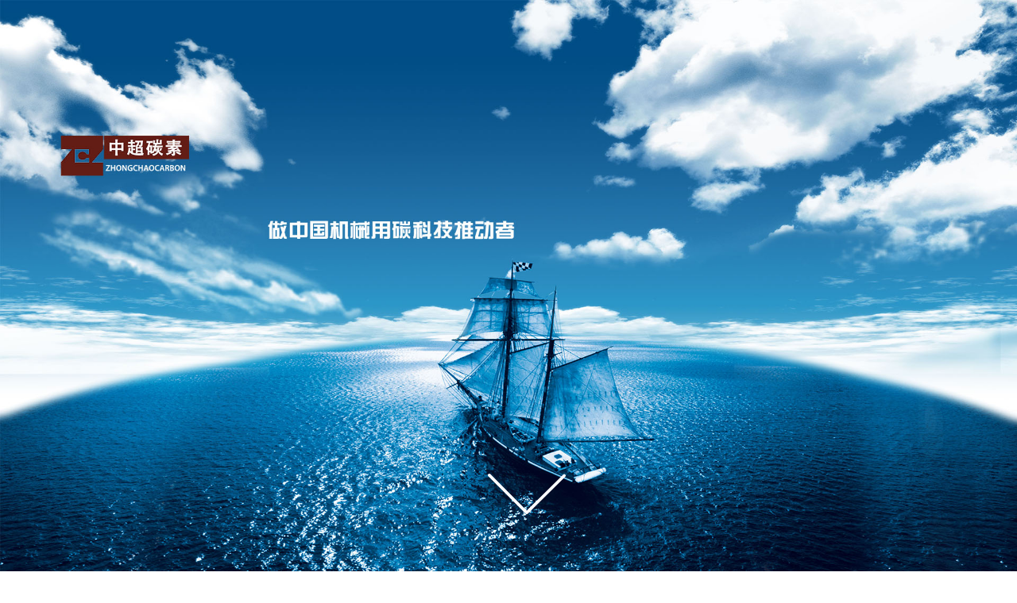

--- FILE ---
content_type: text/html; charset=utf-8
request_url: http://zcmechanic.com/List/index/cid/134.html
body_size: 22870
content:
<!DOCTYPE html>
<html lang="zh-CN">
<head>
    <meta charset="utf-8">
    <meta http-equiv="X-UA-Compatible" content="IE=edge">
    <meta name="viewport" content="width=device-width, initial-scale=1">
    <title>其他石墨产品-1111成都中超碳素科技有限公司</title>
	 <meta name="description" content="">
    <meta name="keywords" content="">
    <link href="/Public/default/css/bootstrap.min.css" rel="stylesheet">
    <link rel="stylesheet" href="/Public/default/css/style.css">
    <link rel="stylesheet" href="/Public/default/css/common.css">
    <link rel="stylesheet" href="/Public/default/css/jquery.popup.css">
    <script  type="text/javascript" src="/Public/default/js/jquery.min.js"></script>
    <script  type="text/javascript" src="/Public/default/js/bootstrap.min.js"></script>
    <script type="text/javascript" src="/Public/default/js/slide.js"></script>


    <script src="/Public/default/js/jquery.popup.js"></script>
    <script src="/Public/default/js/jquery.popup.dialog.min.js"></script>
    <style>
	 .weixin-top img{display:block;width:100%; height:auto;}
        .popup {
            background-color: rgb( 248, 248, 248 );
            box-shadow: 0px 2px 2px 0px rgba( 0, 0, 0, .3 );
        }
        .popup-content {

            padding: 20px 40px 30px 40px;
        }
        .popup-overlay {
            background-color: rgba( 0, 0, 0, .3 );
        }
        #popup-video.popup {
            overflow: visible;
            background-color: #1B1B1B;
            box-shadow: 0px 1px 5px 0 rgba( 0, 0, 0, .8 );
        }


        #popup-video.popup .popup-close {
            position: absolute;
            z-index: 2;
            top: 0;
            right: -30px;
            font-size: 1.5em;
            color: #fff;
        }

        #popup-video.popup .embed-container {
            position: relative;
            z-index: 1;
            padding-bottom: 56.25%;
            height: 0;
            overflow: hidden;
            max-width: 100%;
        }
        #popup-video.popup .embed-container iframe,
        #popup-video.popup .embed-container object,
        #popup-video.popup .embed-container embed {
            position: absolute;
            top: 0;
            left: 0;
            width: 100%;
            height: 100%;
        }
    </style>

    <!--[if IE]>
    <script src="http://libs.useso.com/js/html5shiv/3.7/html5shiv.min.js"></script>
    <![endif]-->
</head>

<body style="height: 100%;">

<div class="yindao" style="position:relative">

            <img src="/Public/default/images/yindao1.jpg" style="width:100%; height:100%;" class="visible-xs-block" />
			<div style="width:98px; height:51px;position:absolute;bottom:20%; left:39%;" class="visible-xs-block">
			 <img src="/Public/default/images/godown.png" style="width:100%; height:100%;" class="visible-xs-block"/>
			</div>
			
			 <img src="/Public/default/images/yindao.jpg" style="width:100%; height:100%;" class="hidden-xs"/>
			<div style="width:98px; height:51px;position:absolute;bottom:10%; left:48%;" class="hidden-xs">
			 <img src="/Public/default/images/godown.png" style="width:100%; height:100%;" class="hidden-xs"/>
			</div>


</div>

<!--header-->
<!--md-lg-->
<div class="header-bg container-fluid visible-md-block visible-lg-block">
    <div class="header container">
          <div class="row">
              <div class="col-lg-6 col-md-6 header-left">
                  <div class="row">
                      <div class="col-lg-4  col-md-6"><a href="/"><img src="/Public/default/images/logo.png" class="img-responsive center-block" /></a>  </div>
                      <div class="col-lg-8  col-md-6"><img src="/Public/default/images/tel.png" class="img-responsive" /></div>
                  </div>
              </div>
              <div class="col-lg-6 col-md-6 header-right">
                  <div class="row">
                      <div class="col-lg-10  col-md-9 search1">
                          <div class="row">
                              <form action="/Search/index.html" method="post" id="form1">
                                  <div class="col-lg-7  col-md-7 search">
                                      <a href="javascript:;" onclick="submit1()"> <div class="search-icon"></div></a>
                                      <input class="form-control" name="keyword" placeholder="请输入关键字">
                                  </div>
                              </form>
                              <div class="col-lg-5  col-md-5 header-link text-center">
                                  <a href="http://global.cncarbon.com/">English</a> | <a href="http://www.cncarbon.com">德阳中超</a> | <a href="http://www.zcmechanic.com">碳环密封网</a>
                              </div>
                          </div>
                      </div>
                      <div class="col-lg-2  col-md-3 weixin-top">
                           <img src="/uploads/img1/20160808/57a82e97eb7d1.jpg" />                      </div>


                  </div>
              </div>
          </div>
    </div>
</div>

<!--sm-->
<div class="header-bg container-fluid visible-sm-block">

        <div class="row">
            <div class="col-sm-6  header-left">
                <div class="row">
                    <div class="col-sm-4"><a href="/"><img src="/Public/default/images/logo.png" class="img-responsive center-block" /></a>  </div>
                    <div class="col-sm-8"><img src="/Public/default/images/tel.png" class="img-responsive" /></div>
                </div>
            </div>
            <div class="col-sm-6 header-right">
                <div class="row">
                    <div class="col-sm-9 search1">
                        <div class="row">
                          <form action="/Search/index.html" method="post" id="form">
                            <div class="col-sm-7 search">
                                <a href="javascript:;" onclick="submit()"> <div class="search-icon"></div></a>
                                <input class="form-control" name="keyword" placeholder="请输入关键字">
                            </div>
                          </form>
                            <div class="col-sm-5 header-link text-center">
                                <a href="http://www.cncarbon.com">德阳中超</a> | <a href="http://www.zcmechanic.com">碳环密封网</a>
                            </div>
                        </div>
                    </div>
                    <div class="col-sm-3">
                        <img src="/Public/default/images/weixin.jpg" class="img-responsive center-block" />
                    </div>


                </div>
            </div>
        </div>

</div>

<!--xs-->
<div id="shouji-header">
<div class="header-bg container-fluid visible-xs-block">
    <div class="row">
          <div class="col-xs-4"><a href="/"><img src="/Public/default/images/logo.png" class="img-responsive center-block" /></a> </div>
          <div class="col-xs-5 text-center shouji-a">  <a href="http://www.cncarbon.com">德阳中超</a> | <a href="http://www.zcmechanic.com">碳环密封网</a></div>
          <div class="col-xs-3">
              <button type="button" class="btn center-block  shouji-btn">
                  <span class="icon-bar"></span>
                  <span class="icon-bar"></span>
                  <span class="icon-bar"></span>
              </button>
          </div>
    </div>

</div>
    <div class="container-fluid left-nav">
        <div class="row left-nav-child">
            				   <h3 class="h3 btn-default btn"><strong>关于中超碳素</strong></h3>
					<ul style="margin: 0">
						<a href="/List/index/cid/126.html"> <li>公司简介</li></a><a href="/List/index/cid/127.html"> <li>公司资质</li></a><a href="/List/index/cid/128.html"> <li>中超文化</li></a>					</ul>				   <h3 class="h3 btn-default btn"><strong>产品与市场</strong></h3>
					<ul style="margin: 0">
						<a href="/List/index/cid/129.html"> <li>石墨环</li></a><a href="/List/index/cid/130.html"> <li>石墨轴承</li></a><a href="/List/index/cid/131.html"> <li>碳环密封设计与服务</li></a><a href="/List/index/cid/132.html"> <li>航空航天用石墨产品</li></a><a href="/List/index/cid/133.html"> <li>核用石墨产品</li></a><a href="/List/index/cid/134.html"> <li>其他石墨产品</li></a><a href="/List/index/cid/135.html"> <li>石墨材料型号及性能</li></a>					</ul>				   <h3 class="h3 btn-default btn"><strong>新材料&amp;技术</strong></h3>
					<ul style="margin: 0">
						<a href="/List/index/cid/136.html"> <li>新材料</li></a><a href="/List/index/cid/137.html"> <li>新技术</li></a>					</ul><a href="/List/index/cid/123.html"><h3 class="h3 btn-default btn"><strong>新闻中心</strong></h3></a>
					
			   <a href="/List/index/cid/124.html"><h3 class="h3 btn-default btn"><strong>侯哥论碳</strong></h3></a>
					
			   <a href="/List/index/cid/125.html"><h3 class="h3 btn-default btn"><strong>联系我们</strong></h3></a>
					
			           </div>
    </div>
</div>


<!--header-->
<!--nav-->
<div class="container-fluid hidden-xs" style="background-color: #0b5489;">
    <div class="container nav">
        <ul class="clearfix text-center" style="margin-bottom: 0;">
            <li class="col-7th-1"><a href="/">首页</a> </li>
            <li class="col-7th-1"><a href="/List/index/cid/120.html"  >关于中超碳素</a>
					<div class="nav-child">
							<div class="nav-child1"><a href="/List/index/cid/126.html">公司简介</a></div><div class="nav-child1"><a href="/List/index/cid/127.html">公司资质</a></div><div class="nav-child1"><a href="/List/index/cid/128.html">中超文化</a></div>					    </div>				 </li><li class="col-7th-1"><a href="/List/index/cid/121.html"  class="active">产品与市场</a>
					<div class="nav-child">
							<div class="nav-child1"><a href="/List/index/cid/129.html">石墨环</a></div><div class="nav-child1"><a href="/List/index/cid/130.html">石墨轴承</a></div><div class="nav-child1"><a href="/List/index/cid/131.html">碳环密封设计与服务</a></div><div class="nav-child1"><a href="/List/index/cid/132.html">航空航天用石墨产品</a></div><div class="nav-child1"><a href="/List/index/cid/133.html">核用石墨产品</a></div><div class="nav-child1"><a href="/List/index/cid/134.html">其他石墨产品</a></div><div class="nav-child1"><a href="/List/index/cid/135.html">石墨材料型号及性能</a></div>					    </div>				 </li><li class="col-7th-1"><a href="/List/index/cid/122.html"  >新材料&amp;技术</a>
					<div class="nav-child">
							<div class="nav-child1"><a href="/List/index/cid/136.html">新材料</a></div><div class="nav-child1"><a href="/List/index/cid/137.html">新技术</a></div>					    </div>				 </li><li class="col-7th-1"><a href="/List/index/cid/123.html"  >新闻中心</a>
									 </li><li class="col-7th-1"><a href="/List/index/cid/124.html"  >侯哥论碳</a>
									 </li><li class="col-7th-1"><a href="/List/index/cid/125.html"  >联系我们</a>
									 </li>        </ul>
    </div>
</div>
<!--nav-->


<!--banner-->

<div class="banner">
    <div class="banner-left"></div>
    <div class="banner-right"></div>
    <div class="bd">
        <ul>
            <li><img src="/uploads/img1/20160803/57a160b1f36e2.jpg" class="img-responsive" /> </li><li><img src="/uploads/img1/20160707/577dc816a29f9.gif" class="img-responsive" /> </li><li><img src="/uploads/img1/20160803/57a1b73515e44.jpg" class="img-responsive" /> </li>        </ul>
    </div>
    <div class="hd">
        <ul>
            <li></li><li></li><li></li>        </ul>
    </div>
</div>


<!--banner-->
<!--part1-->
<div class="part1 container-fluid padding-none visible-md-block visible-lg-block" style="background-color: #eaf5ff;">
    <div class="container">
        <div class="row">
            <div class="col-md-4 part1-bg" style="background: url(/Public/default/images/part1-img.png) no-repeat left center">
                <p class="p1">联系电话</p>
                <p class="p2">028-83517866<br />13880745958
</p>
            </div>
            <div class="col-md-4 part1-bg" style="background: url(/Public/default/images/part1-img1.png) no-repeat left 31px;padding-right:35px;">
                <p class="p1">公司地址</p>
                <p class="p2">成都市成华区龙潭都市工业园成致路6号多元总部国际1号9栋2单元</p>
            </div>
          <div class="col-md-4 part1-bg1" style="background: url(/Public/default/images/part1-img2.png) no-repeat 79px center;padding-left:169px;">
                <p class="p1">电子邮箱</p>
                <p class="p2">sale@cncarbon.com  </p>
            </div>
        </div>
    </div>
</div>

<div class="part1 container-fluid visible-sm-block hidden-xs" style="background-color: #eaf5ff;">

    <div class="row margin-none">
        <div class="col-sm-12 part1-bg" style="background: url(/Public/default/images/part1-img1.png) no-repeat left center">
            <p class="p1">公司地址</p>
            <p class="p2">成都市成华区龙潭都市工业园成致路6号多元总部国际1号9栋2单元</p>
        </div>
        <div class="col-sm-6 part1-bg" style="background: url(/Public/default/images/part1-img.png) no-repeat left center">
            <p class="p1">联系电话</p>
            <p class="p2">028-83517866<br />13880745958
</p>
        </div>

        <div class="col-sm-6 part1-bg1" style="background: url(/Public/default/images/part1-img2.png) no-repeat left center">
            <p class="p1">电子邮箱</p>
            <p class="p2">sale@cncarbon.com  </p>
        </div>
    </div>

</div>

<!--part1-->



<div class="container hlink">
    <p>当前位置 > <a href="/">首页</a> >
                <a href="/List/index/cid/121.html">产品与市场</a> >><a href="">其他石墨产品</a>     </p>
</div>
<div class="container-fluid pcate hidden-xs">
    <div class="container ">
        <div class="pcate-nav clearfix">
                 <div class="li "><a href="/List/index/cid/129.html">石墨环</a> </div><div class="li "><a href="/List/index/cid/130.html">石墨轴承</a> </div><div class="li "><a href="/List/index/cid/131.html">碳环密封设计与服务</a> </div><div class="li "><a href="/List/index/cid/132.html">航空航天用石墨产品</a> </div><div class="li "><a href="/List/index/cid/133.html">核用石墨产品</a> </div><div class="li active1"><a href="/List/index/cid/134.html">其他石墨产品</a> </div><div class="li "><a href="/List/index/cid/135.html">石墨材料型号及性能</a> </div>
        </div>
    </div>
</div>

<div class="container product">
        <div class="jianjie">
                  </div>
    <div class="row">
        <div class="col-md-4 col-sm-4 product-list text-center">
                <a href="/Show/index/cid/134/id/100.html">   <img src="/uploads/img1/20160721/579046be16de6.jpg!600X600.jpg" class="img-responsive center-block" /></a>
                <p><a href="/Show/index/cid/134/id/100.html"> 防爆板</a></p>
            </div><div class="col-md-4 col-sm-4 product-list text-center">
                <a href="/Show/index/cid/134/id/101.html">   <img src="/uploads/img1/20160721/579046aeee816.jpg!600X600.jpg" class="img-responsive center-block" /></a>
                <p><a href="/Show/index/cid/134/id/101.html"> 高温测量架</a></p>
            </div><div class="col-md-4 col-sm-4 product-list text-center">
                <a href="/Show/index/cid/134/id/102.html">   <img src="/uploads/img1/20160721/57904682127d4.jpg!600X600.jpg" class="img-responsive center-block" /></a>
                <p><a href="/Show/index/cid/134/id/102.html"> 汽车水封</a></p>
            </div><div class="col-md-4 col-sm-4 product-list text-center">
                <a href="/Show/index/cid/134/id/103.html">   <img src="/uploads/img1/20160721/5790466d03567.jpg!600X600.jpg" class="img-responsive center-block" /></a>
                <p><a href="/Show/index/cid/134/id/103.html"> 钎焊夹具及热处理夹具</a></p>
            </div><div class="col-md-4 col-sm-4 product-list text-center">
                <a href="/Show/index/cid/134/id/104.html">   <img src="/uploads/img1/20160721/57904645ae8b0.jpg!600X600.jpg" class="img-responsive center-block" /></a>
                <p><a href="/Show/index/cid/134/id/104.html"> 石墨盘</a></p>
            </div><div class="col-md-4 col-sm-4 product-list text-center">
                <a href="/Show/index/cid/134/id/105.html">   <img src="/uploads/img1/20160721/5790462c2b2f3.jpg!600X600.jpg" class="img-responsive center-block" /></a>
                <p><a href="/Show/index/cid/134/id/105.html"> 石墨旋片</a></p>
            </div><div class="col-md-4 col-sm-4 product-list text-center">
                <a href="/Show/index/cid/134/id/106.html">   <img src="/uploads/img1/20160805/57a44c4e3c343.jpg!600X600.jpg" class="img-responsive center-block" /></a>
                <p><a href="/Show/index/cid/134/id/106.html"> 石墨真空泵组件</a></p>
            </div><div class="col-md-4 col-sm-4 product-list text-center">
                <a href="/Show/index/cid/134/id/107.html">   <img src="/uploads/img1/20160721/5790473447215.jpg!600X600.jpg" class="img-responsive center-block" /></a>
                <p><a href="/Show/index/cid/134/id/107.html"> 医疗/食品级石墨制品</a></p>
            </div><div class="col-md-4 col-sm-4 product-list text-center">
                <a href="/Show/index/cid/134/id/108.html">   <img src="/uploads/img1/20160721/5790459284d09.jpg!600X600.jpg" class="img-responsive center-block" /></a>
                <p><a href="/Show/index/cid/134/id/108.html"> 用于高压放电设备石墨球</a></p>
            </div>		<div class="clear"></div>
        <div class="link">
			<div class="link-page">
				  <li role='presentation' class='active'><a href='#'>1</a></li><li role='presentation'><a href='/List/index/cid/134/p/2.html'>2</a></li> <li role='presentation' class='next_page'><a href='/List/index/cid/134/p/2.html'>下一页</a></li> <span>共2页，</span>			</div>
        </div>
    </div>
</div>
<div class="container-fluid" style="background-color: #0b5489;margin-top: 10px;">
    <div class="container footer" style="padding-left: 0; padding-right: 0">
        <div class="footer-nav hidden-xs" >
            <ul class="clearfix">
                <li><a href="/">首页</a> </li>
                <li><a href="/List/index/cid/120.html">关于中超碳素</a> </li><li><a href="/List/index/cid/121.html">产品与市场</a> </li><li><a href="/List/index/cid/122.html">新材料&amp;技术</a> </li><li><a href="/List/index/cid/123.html">新闻中心</a> </li><li><a href="/List/index/cid/124.html">侯哥论碳</a> </li><li><a href="/List/index/cid/125.html">联系我们</a> </li>            </ul>
        </div>
        <div class="footer-contact">
            
            <p>客户热线：028-83517866   028-83515488</p>
			<p>业务电话：13880751397(王女士) </br>                 13880745958(薛女士)</p>
            <p>邮&nbsp;&nbsp;&nbsp;&nbsp;&nbsp;&nbsp;&nbsp;编：610000</p>
            <p>传&nbsp;&nbsp;&nbsp;&nbsp;&nbsp;&nbsp;&nbsp;真：028-83506739</p>
            <p>办公邮箱：sale@cncarbon.com </p>
            <p>公司地址：成都市成华区龙潭都市工业园成致路6号多元总部国际1号9栋2单元</p>
            <p>技术支持：<a href="http://www.cddsx.com" style="color: #ffffff;">四川纵横天下</a> </p>

            <div class="weixin text-center hidden-xs">
                <img src="/uploads/img1/20160808/57a82e97eb7d1.jpg" />                <p style="margin-top: 10px;">扫描关注中超碳素</p>
            </div>
            <div class="text-center shouji-weixin visible-xs-block">
                <img src="/uploads/img1/20160808/57a82e97eb7d1.jpg" />                <p style="margin-top: 10px;">扫描关注中超碳素</p>
            </div>
        </div>
    </div>
<div style="width:100px; margin:0 auto; text-align:center">
<script type= "text/javascript"  src= "http://lzgs.cdgs.gov.cn:8080/lzgs/static/demoData/CA9nYqjMCDH5ED3z8jX4i4Wx9JSbxQ8HsZy6bM30RHhWI_3D.js "></script>
</div>
</div>

<script>

    $(window).scroll(function () {

        if($(document).scrollTop()>10){
            $("#shouji-header").addClass("shouji-header");
        }else{
            $("#shouji-header").removeClass("shouji-header");
        }
    });


function submit(){
    $("#form").submit();
}

    function submit1(){
        $("#form1").submit();
    }


    (function($){
        $(function(){
            $('[data-dialog]').on('click', function(e){
                var $this = $(e.target);
                $($this.data('dialog')).attr('class', 'popup '+$this.data('effect'));
            });
        });
    })(jQuery);
    $(document).ready(function(){
        $('.popup').popup({
            close: function(){
                $(this).find('.embed-container').empty();
            }
        });

        $(document).on('click', '[data-action="watch-video"]', function(e){

            e.preventDefault();

            var plugin = $('#popup-video.popup').data('popup');

            $('#popup-video.popup .embed-container').html(
                    '<iframe src="'
                            + e.currentTarget.href
                            + '?autoplay=1" frameborder="0" allowfullscreen />'
            );

            plugin.open();
        });

    });

</script>

 <script type="text/javascript">
     $(function () {


         $('[data-toggle="popover"]').popover();

     });
     $(window).scroll(function(){
            var s=$(window).scrollTop();
		
            if(s>0){
              $(".yindao").slideUp(1000);
            }
     });

     //手机导航百叶
     jQuery(".left-nav-child").slide({titCell:"h3", targetCell:"ul",defaultIndex:0,effect:"slideDown",trigger:"click",delayTime:300,returnDefault:false});
     //手机导航
     $(".shouji-btn").click(function(){
         $(".left-nav").toggle(1000);
     });
     //banner
     jQuery(".banner").slide({mainCell:".bd ul",titCell:".hd li",autoPlay:true,effect:"leftLoop",prevCell:".banner-left",nextCell:".banner-right"});
     jQuery(".pinlun").slide({mainCell:".bd",titCell:".hd .li",trigger:"click"});
 </script>
</body>
</html>

--- FILE ---
content_type: text/css
request_url: http://zcmechanic.com/Public/default/css/style.css
body_size: 1842
content:
/*part1*/
.part1-bg{padding:30px 0;    padding-left: 80px; }
.part1-bg1{padding:30px 0; padding-left: 94px;}
.part1-bg p{margin: 0;}
.part1-bg1 p{margin: 0;}



/*首页产品*/
.part2-list {margin-top:38px !important;}
.part2-list .text{position: absolute;top:45%;left: 0;display: inline-block;width: 100%;color: #ffffff;display: none;
    -moz-transition: all 0.4s linear;
    -o-transition: all 0.4s linear;
    transition: all 0.4s linear;}
.part2-list .text a{color: #ffffff;font-size: 1.8rem;}
.part2-content{cursor: pointer;margin-bottom: 30px;}
.part2-content:hover .text{display: block;-moz-transition: all 0.4s linear;
    -o-transition: all 0.4s linear;
    transition: all 0.4s linear;}


/*公司简介*/
.part3{border:3px solid #d0d0d0;}
.part3-list .title{height: 60px; line-height: 60px;border-bottom: 1px solid #999999;}
.part3-list .title span{display: inline-block}

.part3-list .title .span1{font-size: 2rem;color: #333333;font-weight: 700;}
.part3-list .title .span2 a{font-size: 2rem;color: #d40037;font-weight: 700;}
.part3-list .part3-right{padding-left: 55px;font-size: 1.6rem;}


/*新材料*/


.part4-content .part4-title{position:absolute;bottom: 0;left: 0;height: 70px;z-index: 2;text-align: center;width: 100%;line-height: 70px;font-size: 1.8rem;color: #ffffff;}
.part4-content .part4-moban{position:absolute;bottom: 0;left: 0;height: 70px;z-index: 1;opacity: 0.5;background-color: #000000;width: 100%}





/* flip the pane when hovered */
.part4:hover .part4-list, .part4.hover .part4-list {
    transform: rotateY(180deg);
}



/* flip speed goes here */
.part4-list {
    height: 320px;
    transition: 0.6s;
    transform-style: preserve-3d;
    position: relative;
}

/* hide back of pane during swap */
.part4-content, .part4-content1 {

    backface-visibility: hidden;

    position: absolute;
    top: 0;
    left: 0;
}

.part4-content1 {  width: 100%;border:4px solid #0b5489; padding:60px 30px;max-height: 320px;}
/* front pane, placed above back */
.part4-content {
    max-height: 320px;
    z-index: 2;
}

/* back, initially hidden pane */
.part4-content1 {
    transform: rotateY(180deg);
}


/*新闻中心*/
.part5 .row{margin-bottom: 17px;}
.part5 .part5-content{border-bottom: 1px dotted #999999;height: 99px;padding: 0;position: relative}

.part5 .part5-content .time{position: absolute;top: 16px;right: 0;font-size: 1.4rem;}
.part5 .part5-content .more2{position: absolute;bottom:10px;right: 0;display: inline-block;color: #d40037;}



/*公司简介*/
.about-content{ font-size: 1.6rem;}
.about{margin-bottom: 100px; margin-top: 60px;}


/*公司资质*/
.about-zizhi{margin-top: 60px; margin-bottom: 30px;}
.zhizi-bg{padding-top: 78px;}
.zhizi-content{position: relative;cursor: pointer}
.zhizi-list{margin-bottom: 40px;}
.zhizi-list:hover .moban{
    display: block; -moz-transition: all 0.4s linear;
    -o-transition: all 0.4s linear;
    transition: all 0.4s linear;}

.zhizi-list:hover .title{display: block; -moz-transition: all 0.4s linear;
    -o-transition: all 0.4s linear;
    transition: all 0.4s linear;}
.zhizi-content .moban{position: absolute;width: 100%; height: 100%;top:0; left:0;z-index: 1;opacity: 0.5;background-color: #000;display: none}
.zhizi-content .title{position: absolute;display: none;width: 100%; height: 100%;top:0; left:0;z-index: 2;color: #ffffff;font-size: 1.8rem;padding: 0 30px; padding-top: 175px;}


/*新闻中心*/
.news-detail{padding-top: 25px;border-bottom: 1px solid #999999; border-top:1px solid #999999;text-align: center;padding-bottom: 10px; margin-bottom: 30px;}

.news-detail p{color: #333333;}
.news-detail .author{display: inline-block;}
.news-detail .author span{color: #999999;}
.news-detail-content img{display: block;max-width: 100%; height: auto;margin: 0 auto;}





/*产品中心*/
.product{margin-top: 60px;}
.product-list p a{font-size: 1.8rem;}
.product-list p{margin-top: 10px;margin-bottom: 30px;}
.product-list p a:hover{color: #d40037;}
.product-detial{margin-top: 50px;}
.product-detial span{font-size: 1.4rem;}
.product-detial p{margin-top: 20px;}
.product-detial .span1{display: inline-block;width: 390px;}
.product-detail-content{height: 50px; line-height: 50px; border-bottom: 2px solid #d40037;font-size: 1.8rem; margin-top: 20px;}
.product-detail-content1 img{display: block;max-width: 100%; height: auto;margin: 0 auto;}
.product .jianjie{font-size: 1.6rem;}



/*contact*/
.contact{border: 1px solid #999999;border-radius: 5px; padding-top: 15px; padding-bottom: 15px;}

.contact img{border: 1px solid #999999;border-radius: 5px;}

.contact .p1{font-size: 4rem;color: #0b5489;}
.contact .p2{font-size: 3rem;color: #d40037;}

.contact p{margin-top: 15px; font-size: 15px;}

.contact-contact{padding-left: 60px;}

.ditu{width: 100%; height: auto;margin-right:0;margin-left: 0;}


/*论坛*/
.message .td1{width: 20%;border:none;border-bottom:1px solid #999999;font-size: 1.6rem;padding-top: 14px;background: url(../images/line.jpg) no-repeat right top;}
.message .td1 span{color: #d40037}
.message .td2{border:none;border-bottom:1px solid #999999;}
.message{border-radius: 5px;border: 1px solid #999999;}
.table-bordered>tbody>tr>td{border-color: #999999;}

.message .td2 .radio label{font-size: 1.8rem;}
.message .td2 .radio{display: inline-block;width: 120px;}
.message .td2 .button{width: 110px; height: 30px;background-color: #78b600;color: #ffffff;border: none; margin-top: 30px;}

.pinlun .hd li{float: left;font-size: 1.6rem;}

.pinlun .hd{height: auto; border-bottom: 1px solid #add26a;padding-top: 10px; padding-bottom: 10px;}
.pinlun .hd ul{margin: 0;}
.pinlun .hd .li1{padding-left: 20px; padding-right: 40px;}
.pinlun .hd .li{padding: 0 10px;background: url(../images/line1.jpg) no-repeat right center;cursor: pointer}
.pinlun .hd .li:last-child{background: none;}
.pinlun .hd .on{color: #add26a}
.pinlun-content .p1{font-size: 1.6rem;color: #333333;}
.pinlun-content .span5{width: 77px; height: 29px; line-height: 29px;text-align: center; background-color: #78b600;color: #ffffff;}
.pinlun-content .span3{color: #78b600;margin-right:10px;}
.pinlun-content .span6{color: #d40037;}
.pinlun-content .span1{margin-right:20px;}
.pinlun-content .span2{color: #999999;}

.pinlun-content{padding-bottom: 20px;border-bottom: 1px solid #78b600; padding-top: 20px;}
.pinlun-content .huifu{background-color: #f6f6f6; padding: 10px 20px; margin-top: 10px;}

.pinlun-content .p6{margin-top: 10px; height: 29px; line-height: 29px;}


/*回复*/


.popup-content .td1{width: 20%;border:none;border-bottom:1px solid #999999;font-size: 1.6rem;padding-top: 14px;background: url(../images/line.jpg) no-repeat right top;}
.popup-content .td1 span{color: #d40037}
.popup-content .td2{border:none;border-bottom:1px solid #999999;}
.popup-content{border-radius: 5px;border: 1px solid #999999;}


.popup-content .td2 .radio label{font-size: 1.8rem;}
.popup-content .td2 .radio{display: inline-block;width: 120px;}
.popup-content .td2 .button{width: 110px; height: 30px;background-color: #78b600;color: #ffffff;border: none; margin-top: 30px;}


.about-content img{max-width:100%; height:auto;display:block; margin:0 auto;}













--- FILE ---
content_type: text/css
request_url: http://zcmechanic.com/Public/default/css/common.css
body_size: 2181
content:
@CHARSET "UTF-8";
*{padding:0px;margin:0px; }
img{border:0;}
li{list-style:none;}
body,html{font-family:Microsoft Yahei;  font-size:62.5%;color: #303030;line-height: 1.62;height: 100%;}
a{text-decoration:none; color: #303030;font-size: 1.4rem}
a:hover{text-decoration:none;}
.margin-r-none{margin-right:0 !important;}
.margin-15{margin: 0 -30px;}
.text-over{text-overflow: ellipsis;overflow: hidden;white-space: nowrap;}
.padding-none{padding: 0px !important;}
.margin-none{margin: 0px !important;}
.margin-bottom{margin-bottom: 10px !important;}
.margin-auto{margin: 0 auto !important;}
.pull-left{float: left !important;}
.pull-right{float: right !important;}
.h2{ font-size: 2.4rem; margin-top:10px;color: #666666; margin-bottom: 30px;}
.des{color: #787878;font-size: 1.4rem;}
.xiangqing{color: #2055a4;}
.p1{color: #d40037;font-size: 1.8rem}
.p2{color: #0b5489;font-size: 2.2rem}
.h1{font-size:2.4rem;color: #333333;font-weight: 700;}
.h3{font-size:1.8rem;color: #0b5489;font-weight: 700;}
.h4{font-size:1.6rem;color: #333333;font-weight: 700;}
.h4:hover a{color: #257ab7;cursor: pointer}
.h4 a{font-size:1.6rem;color: #333333;font-weight: 700;}
.clear{clear:both;}


.shouji-header{z-index: 9999;position: fixed;top:0; width:100%;left:0;}

.active{background-color: #d40037 !important; }
.active1{border-bottom: 2px solid #d40037 !important; }
.active1 a{color: #d40037;}

/*引导页*/
.yindao{
    margin: 0 auto;
    min-height: 0px;
    height: 100%;
    width: 100%;
  position: relative;
}

.yindao .hd{ position: absolute;bottom: 10%;left: 48%;}
.yindao .hd li{float: left;width: 18px; height: 18px;border-radius: 18px;background-color: #ffffff;margin-right: 10px;}
.yindao .hd .on{background-color: #d40037;}
.yindao-left{width: 53px; height: 103px;position: absolute;left: 15%;bottom: 30%;background: url(../images/yindao-left.png) no-repeat;z-index: 999;cursor: pointer}
.yindao-right{width: 53px; height: 103px;position: absolute;right: 15%;bottom: 30%;background: url(../images/yindao-right.png) no-repeat;z-index: 999;cursor: pointer}
.yindao-left:hover{background: url(../images/yindao-left1.png) no-repeat;}
.yindao-right:hover{background: url(../images/yindao-right1.png) no-repeat;}

/*导航*/
.header-bg{background: url(../images/nav-bj.jpg) no-repeat;}
.header-left{padding-top: 45px; padding-bottom: 5px; width:40%;}
.header-right{padding-top: 29px; padding-bottom: 4px; width:60%;}
.search{position: relative; background-color: #ffffff;border-radius: 4px;color: #d40037;border: 1px solid #d40037;padding-left: 30px;padding-right: 0; width:45%; }
.search-icon{width: 21px;height:100%;position: absolute;left: 3px;top:0;z-index: 5;background: url(../images/search-img.png) no-repeat center center;}
.header-link{padding-top: 4px;padding-right: 0; width:50%;}
.header-link a{font-size: 1.8rem;}
.search .form-control{padding-left: 20px;border: 0;box-shadow:none}

.search1{margin-top:30px;}

.col-7th-1{width: 14.2857143%;}
.nav li{float: left;position:relative;}
.nav li a{display: block;height: 51px; line-height: 51px;font-size: 1.8rem;color: #ffffff;}
.nav li a:hover{background-color: #d40037;}
.nav li:hover  .nav-child{display:block}
.nav .nav-child{position:absolute;top:51px;width:100%;height:auto;z-index:999;display:none;
}
.nav .nav-child .nav-child1{width:100%;height:41px; background-color: rgba(224,243,247,0.5);}
	.nav .nav-child .nav-child1 a{display:block;width:100%;height:41px;
	line-height:41px;color:#333333;font-size:1.4rem;
	text-align:left;
	background:url(../images/dian.png) no-repeat 10px center;
	padding-left:20px;
	}  
	.nav .nav-child .nav-child1 a:hover{background-color:#ffffff !important;}
	  
	  
.shouji-a{padding:0;padding-top: 4px;}
.shouji-a a{font-size: 1.2rem;}
.icon-bar{
    display: block;
    width: 18px;
    height: 2px;
    border-radius: 1px;
    background-color: #2055a4;
    margin-bottom: 3px;
}
.shouji-btn{padding: 4px 7px;}

.left-nav-child{background-color: #0b5489;}
.left-nav-child .h3{margin: 0; background: url(../images/shizi.png) no-repeat right center;color: #ffffff;text-align: left;font-size: 1.2rem;}
.left-nav-child .on{ background: url(../images/shizi1.png) no-repeat right center;}
.left-nav-child li{font-size: 1.2rem;padding-left: 30px;color: #ffffff;}
.left-nav-child .btn{display: block;}
.left-nav{display: none;}


.banner{position: relative}
.banner .hd{ position: absolute;bottom: 10%;left: 48%;}
.banner .hd li{float: left;width: 18px; height: 18px;border-radius: 18px;background-color: #ffffff;margin-right: 10px;}
.banner .hd .on{background-color: #d40037;}
.banner-left{width: 53px; height: 103px;position: absolute;left: 15%;bottom: 45%;background: url(../images/yindao-left.png) no-repeat;z-index: 999;cursor: pointer}
.banner-right{width: 53px; height: 103px;position: absolute;right: 15%;bottom: 45%;background: url(../images/yindao-right.png) no-repeat;z-index: 999;cursor: pointer}

.banner-left:hover{background: url(../images/yindao-left1.png) no-repeat;}
.banner-right:hover{background: url(../images/yindao-right1.png) no-repeat;}

.more{background-color: #d40037;border-color: #d40037;color: #ffffff;margin-top:50px;margin-bottom: 80px;}
.more1{background-color: #d40037;border-color: #d40037;color: #ffffff; margin-top: 20px;}



/*footer*/
.footer{padding-top: 20px; padding-bottom: 80px;}
.footer .footer-nav{border-bottom: 1px solid #ffffff;}
.footer ul{margin-bottom:-1px;}
.footer li{padding:0 20px;float: left;height: 59px; line-height: 59px;}
.footer li a{display: block;font-size:1.8rem;color: #ffffff;}
.footer li:hover{border-bottom: 1px solid #d40037;}

.footer .footer-contact p{margin-top:10px;font-size: 1.4rem;color: #ffffff;}
.footer .footer-contact{position: relative;}
.footer .footer-contact .weixin{position: absolute;bottom: 0;right: 0;}
.shouji-weixin img{display: block;max-width: 100%;height: auto;margin: 0 auto;}

/*pcate*/
.pcate{border-bottom: 1px solid #999999; text-align: center; height: 60px;}
.pcate .pcate-nav{border-bottom: 1px solid #ffffff;display: inline-block}
.pcate .li{padding:0 20px;float: left;height: 60px; line-height: 60px;}
.pcate .li a{display: block;font-size:1.8rem;}
.pcate .li:hover{border-bottom: 2px solid #d40037; }
.pcate .li:hover a{color: #d40037;}

.link{text-align: center}
.link .link-page{display: inline-block;}
.link li{margin-right: 10px;float:left;width:20px; height:20px;line-height:20px;border:1px solid #333333}
.link .active{color:red;}
.link .link-page .prev_page{width:60px;}
.link .link-page .next_page{width:60px;}
.link  span{display:none}

.hlink{padding-top: 20px; padding-bottom: 30px;font-size: 1.6rem}
.hlink a{font-size: 1.6rem}
@media (min-width:1200px) {
    .col-5th{width: 20%;
        position: relative;
        min-height: 1px;
        padding-right: 15px;
        padding-left: 15px;
        float: left;}
}


@media (max-width:992px) {
    .header-left{padding-top: 30px; padding-bottom: 5px;}
    .header-right{padding-top: 10px; padding-bottom: 4px;}
    .header-link{padding-top: 6px;}
    .header-link a{font-size: 1.4rem;}
    .banner-left{bottom: 30%;}
    .banner-right{bottom: 30%;}

}
@media (max-width:768px) {
    .banner img{min-height: 100px;}
    .banner .hd li{width: 10px; height: 10px;border-radius: 10px;}
    .banner-left{display: none}
    .banner-right{display: none}
    .part5 .part5-content .time{top:9px;}
    .part3-list .part3-right{padding-left:15px;}
    .about{margin-top: 0px; margin-bottom: 30px;}
    .hlink{padding-bottom: 0px;}
    .footer{padding-bottom: 30px;}
    .zhizi-list{margin-bottom: 20px;}
    .zhizi-content .title{padding:0 10px;padding-top: 10px;font-size: 1.4rem;}
    .product-detial .span1{width: 350px;}
    .contact-contact{padding-left: 15px;}
    .part4-content1{padding: 20px 10px;}
    .zhizi-bg{padding-top: 30px;}
    .part4-list {margin-bottom: 20px;}
    .about-zizhi{margin-top: 10px; margin-bottom: 30px;}
    .hlink{font-size: 1.4rem}
    .hlink a{font-size: 1.4rem}
    }

@media (max-width:1200px) and (min-width:992px){
    .header-link a{font-size: 1.4rem;}
    .p2{font-size: 1.6rem;}
    .hidden-sm{display: none !important;}
    .part5 .row{margin-bottom: 34px;}

}

@media (max-width:992px) and (min-width:768px){

    .part4-content1 {padding:10px 20px;}
    .p2{font-size: 1.6rem;}
    .zhizi-content .title{padding:0 10px;padding-top: 70px;font-size: 1.4rem;}
}












































































--- FILE ---
content_type: text/css
request_url: http://zcmechanic.com/Public/default/css/jquery.popup.css
body_size: 2637
content:
/** 
 * CSS for jQuery plugin 'popup' v.1.0.0 
 * Copyright (©) by Konstantin Kachurenko <konstantin.kachurenko@gmail.com> 
 * http://konstantin-kachurenko.github.io/
 * The MIT License (MIT) http: //opensource.org/licenses/MIT 
 */

.popup {

    position: fixed;
    top: 50%;
    left: 50%;
    width: 50%;
    height: auto;
    min-width: 320px;
    max-width: 100%;
    max-height: 100%;
    visibility: hidden;
    opacity: 0;
    overflow: auto;
    -webkit-box-sizing: border-box;
            box-sizing: border-box;
}

.popup,
.popup-overlay {
    z-index: 0;
    -webkit-transform-style: flat;
    transform-style: flat;
    -webkit-transition: opacity .3s ease,left .5s,top .5s,transform .5s,-webkit-transform .5s;
        -ms-transition: opacity .3s ease,left .5s,top .5s,transform .5s,-ms-transform .5s;
         -o-transition: opacity .3s ease,left .5s,top .5s,transform .5s,-o-transform .5s;
            transition: opacity .3s ease,left .5s,top .5s,transform .5s,-webkit-transform .5s,-ms-transform .5s,-o-transform .5s;
}

.popup-content {
    position: relative;
}

.popup-overlay {
    position: fixed;
    visibility: hidden;
    opacity: 0;
    top: -25%;
    left: 0;
    width: 100%;
    height: 150%;
    background: rgba(0,0,0,.7);
}

.popup-show {
    visibility: visible;
    opacity: 1;
    z-index: 2000;
}

/** 
 * Effects:  
 * .effect-fade-scale, .effect-slide-left, .effect-slide-right, 
 * .effect-slide-top, .effect-newspaper, .effect-sticky 
 */

.popup.effect-fade-scale {
    -webkit-transform: scale(0.7);
        -ms-transform: scale(0.7);
         -o-transform: scale(0.7);
            transform: scale(0.7);
}

.popup-show.effect-fade-scale {
    -webkit-transform: scale(1);
        -ms-transform: scale(1);
         -o-transform: scale(1);
            transform: scale(1);
}

.popup.effect-slide-left {
    left: 20%;
}

.popup.effect-slide-right {
    left: 80%;
}

.popup-show.effect-slide-right,
.popup-show.effect-slide-left {
    left: 50%;
}

.popup.effect-slide-top {
    top: 20%;
}

.popup-show.effect-slide-top {
    top: 50%;
}

.popup.effect-newspaper {
    -webkit-transform: scale(0) rotate(720deg);
        -ms-transform: scale(0) rotate(720deg);
         -o-transform: scale(0) rotate(720deg);
            transform: scale(0) rotate(720deg);
}

.popup-show.effect-newspaper {
    -webkit-transform: scale(1) rotate(0deg);
        -ms-transform: scale(1) rotate(0deg);
         -o-transform: scale(1) rotate(0deg);
            transform: scale(1) rotate(0deg);
}

.popup.effect-sticky {
    top: -100%;
}

.popup-show.effect-sticky {
    top: 0;
    margin-top: 0 !important;
}